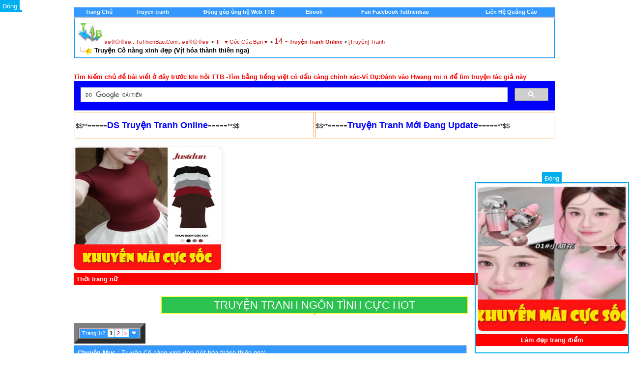

--- FILE ---
content_type: text/html; charset=utf-8
request_url: http://tuthienbao.com/forum/forumdisplay.php?s=cf4ae0032e8262eaa35aa5d21d5858fb&f=385
body_size: 12742
content:
<!DOCTYPE html PUBLIC "-//W3C//DTD XHTML 1.0 Transitional//EN" "http://www.w3.org/TR/xhtml1/DTD/xhtml1-transitional.dtd">
<html xmlns="http://www.w3.org/1999/xhtml" dir="ltr" lang="en">
<head>
<META HTTP-EQUIV="Content-Type" CONTENT="text/html; charset=UTF-8">

<meta name="generator" content="vBulletin 3.8.2" />

<meta name="keywords" content="Truyện Cô nàng xinh đẹp (Vịt hóa thành thiên nga), vbulletin,jelsoft,forum,bbs,discussion,bulletin board,music,nhachot,nhacmoinhat,nhac,diendan,forum," />
<meta name="description" content="" />




<!-- CSS Stylesheet -->
<style type="text/css" id="vbulletin_css">
/**
* vBulletin 3.8.2 CSS
* Style: 'pc11'; Style ID: 61
*/
@import url("clientscript/vbulletin_css/style-bbbdf263-00061.css");
</style>
<link rel="stylesheet" type="text/css" href="clientscript/vbulletin_important.css?v=382" />


<!-- / CSS Stylesheet -->

<script type="text/javascript" src="clientscript/yui/yahoo-dom-event/yahoo-dom-event.js?v=382"></script>
<script type="text/javascript" src="clientscript/yui/connection/connection-min.js?v=382"></script>
<script type="text/javascript">
<!--
var SESSIONURL = "s=eaa5c15ff050276b780f83a57758b1a6&";
var SECURITYTOKEN = "guest";
var IMGDIR_MISC = "images/tet/misc";
var vb_disable_ajax = parseInt("1", 10);
// -->
</script>
  

<!--BEGIN VBSTATUS-->
 <!--END VBSTATUS--> <!--END VBSTATUS--> <!--END VBSTATUS-->


<script type="text/javascript" src="clientscript/vbulletin_global.js?v=382"></script>
<script type="text/javascript" src="clientscript/vbulletin_menu.js?v=382"></script>






<!-- Google tag (gtag.js) -->
<script async src="https://www.googletagmanager.com/gtag/js?id=G-CF4MMZYR79"></script>
<script>
  window.dataLayer = window.dataLayer || [];
  function gtag(){dataLayer.push(arguments);}
  gtag('js', new Date());

  gtag('config', 'G-CF4MMZYR79');
</script>


<title>Truyện Cô nàng xinh đẹp (Vịt hóa thành thiên nga) - ๑๑۩۞۩๑๑...TuThienBao.Com...๑๑۩۞۩๑๑</title>

</head>
<body>
<!-- logo -->
<!-- LINK REL="SHORTCUT ICON" HREF="favicon.ico" -->  
<div align="center">
 <center>
<table border="0" cellpadding="0" cellspacing="0" width="975" bgcolor="#FF9933">
  <tr>
    <td width="100%"><div align="center">
  <center>

<a name="top"></a>
<table border="0" width="980" cellpadding="0" cellspacing="0" align="center">
<tr>







	<td align="right" id="header_right_cell">
		
	</td>
</tr>
</table>
<!-- /logo -->


<!-- content table -->
<!-- open content container -->

<div align="center">
	<div class="page" style="width:980px; text-align:left">
		<div style="padding:0px 0px 0px 0px" align="left">








<!-- Google tag (gtag.js) -->
<script async src="https://www.googletagmanager.com/gtag/js?id=G-CF4MMZYR79"></script>
<script>
  window.dataLayer = window.dataLayer || [];
  function gtag(){dataLayer.push(arguments);}
  gtag('js', new Date());

  gtag('config', 'G-CF4MMZYR79');
</script>



<SCRIPT language=Javascript src="viettyping.js"></SCRIPT> 


<script async src="https://pagead2.googlesyndication.com/pagead/js/adsbygoogle.js?client=ca-pub-2270936032727069"
     crossorigin="anonymous"></script>


<br />

<!-- breadcrumb, login, pm info --><!-- Menu Control - Version 1.2 - Created by Marky (MgArcade.com) | addon by Develober -->
<div align="center">
	<table class="tborder" cellpadding="6" cellspacing="0" border="0" width="100%" align="center" style="border-top-width:0px">
	<tr align="center">
		<td class="vbmenu_control"><a href="http://tuthienbao.com/forum/index.php">
        	<font color="#FFFFFF">Trang Chủ</font></a></td>
		<td class="vbmenu_control"><a href="http://tuthienbao.com/forum/truyentranhonline.html">
		<font color="#FFFFFF">Truyen tranh</a></td>
		<td class="vbmenu_control"><a href="http://tuthienbao.com/gop.html">
		<font color="#FFFFFF">Đóng góp ủng hộ Web TTB</a></td>
		<td class="vbmenu_control"><a href="http://tuthienbao.com/forum/forumdisplay.php?f=115">
		<font color="#FFFFFF">Ebook</a></td>
		<td class="vbmenu_control"><a href="http://">
		<font color="#FFFFFF"></a></td>
		<td class="vbmenu_control"><a href="http://tuthienbao.com/fb.html">
		<font color="#FFFFFF">Fan Facebook Tuthienbao</a></td>
		<td class="vbmenu_control"><a href="http://">
		<font color="#FFFFFF"></a></td>
		<td class="vbmenu_control"><a href="http://">
		<font color="#FFFFFF"></a></td>
		<td class="vbmenu_control"><a href="http://tuthienbao.com/qc.htm">
		<font color="#FFFFFF">Liên Hệ Quảng Cáo</a></td>
	</tr>
	</table>
</div>
<!-- / #End Menu Control | addon by Develober -->
<!-- breadcrumb, login, pm info -->
<table class="tborder" cellpadding="6" cellspacing="1" border="0" width="100%" align="center">
<tr>
	<td class="alt1" width="100%">
		
			<table cellpadding="0" cellspacing="0" border="0">
			<tr valign="bottom">
				<td><a href="#" onclick="history.back(1); return false;"><img src="images/tet/misc/navbits_start.gif" alt="Go Back" border="0" /></a></td>
				<td>&nbsp;</td>
				<td width="100%"><span class="navbar"><a href="index.php?s=eaa5c15ff050276b780f83a57758b1a6" accesskey="1">๑๑۩۞۩๑๑...TuThienBao.Com...๑๑۩۞۩๑๑</a></span> 
	<span class="navbar">&gt; <a href="forumdisplay.php?s=eaa5c15ff050276b780f83a57758b1a6&amp;f=27">III - ♥ Góc Của Bạn ♥</a></span>


	<span class="navbar">&gt; <a href="forumdisplay.php?s=eaa5c15ff050276b780f83a57758b1a6&amp;f=44"><font size="3">14 - </font><b> Truyện Tranh Online </b></a></span>


	<span class="navbar">&gt; <a href="forumdisplay.php?s=eaa5c15ff050276b780f83a57758b1a6&amp;f=47">[Truyện] Tranh</a></span>

</td>
			</tr>
			<tr>
<td class="navbar" style="font-size:10pt; padding-top:1px" colspan="3"><a href="/forum/forumdisplay.php?s=cf4ae0032e8262eaa35aa5d21d5858fb&amp;f=385"><img class="inlineimg" src="images/tet/misc/navbits_finallink_ltr.gif" alt="Xem Thống Kê Mới" border="0" /></a> <strong>
	Truyện Cô nàng xinh đẹp (Vịt hóa thành thiên nga)

</strong></td>
			</tr>
			</table>
		
	</td>



	




</tr>
</table>
<!-- / breadcrumb, login, pm info -->

<br />







<!-- NAVBAR POPUP MENUS -->

	
	
	
	
	
<!-- / NAVBAR POPUP MENUS -->

<!-- PAGENAV POPUP -->
	<div class="vbmenu_popup" id="pagenav_menu" style="display:none">
		<table cellpadding="4" cellspacing="1" border="0">
		<tr>
			<td class="thead" nowrap="nowrap">Go to Page...</td>
		</tr>
		<tr>
			<td class="vbmenu_option" title="nohilite">
			<form action="index.php" method="get" onsubmit="return this.gotopage()" id="pagenav_form">
				<input type="text" class="bginput" id="pagenav_itxt" style="font-size:11px" size="4" />
				<input type="button" class="button" id="pagenav_ibtn" value="Tiếp Tục" />
			</form>
			</td>
		</tr>
		</table>
	</div>
<!-- / PAGENAV POPUP -->







<!-- / guest welcome message -->

<br />


<!-- NEW HOT -->

<font size="2" color="red"><b>Tìm kiếm chủ đề bài viết ở đây trước khi hỏi TTB -Tìm bằng tiếng việt có dấu càng chính xác-Ví Dụ:Đánh vào Hwang mi ri để tìm truyện tác giả này</b>
</font>
<br />


<script>
  (function() {
    var cx = '001476836697289923381:zkxp47ehh4w';
    var gcse = document.createElement('script');
    gcse.type = 'text/javascript';
    gcse.async = true;
    gcse.src = 'https://cse.google.com/cse.js?cx=' + cx;
    var s = document.getElementsByTagName('script')[0];
    s.parentNode.insertBefore(gcse, s);
  })();
</script>
<gcse:search></gcse:search>

<table>

</table>



<!-- NEW HOT END -->
 

<center><table width="980px">
<td style="border: 1px solid #FF9933; width: 360px; height:50px; background: none; align: center;">
$$**=====<a href="http://tuthienbao.com/forum/truyentranhonline.html" ><font size="4" color="#0000FF"><b>DS Truyện Tranh Online</b></font></a>=====**$$</td>


<td style="border: 1px solid #FF9933; width: 360px; height:50px; background: none; align: center;">
$$**=====<a href="http://tuthienbao.com/forum/truyen/truyentranh.html" ><font size="4" color="#0000FF"><b>Truyện Tranh Mới Đang Update</b></font></a>=====**$$
</td>

</table></center>

<br>

<!-- BANNER QUẢNG CÁO 300x250 -->
<div id="adBanner" style="width:300px; height:250px; overflow:hidden; border:1px solid #ddd; border-radius:8px; box-shadow:0 2px 8px rgba(0,0,0,0.1);">
  <a id="adLink" href="#" target="_blank" rel="nofollow sponsored">
    <img id="adImage" src="" alt="Quảng cáo" style="width:100%; height:100%; object-fit:cover; border-radius:8px;">
  </a>
</div>
<p id="adTitle" style="font-weight: bold; margin-top: 5px; background-color: red; color: white; padding: 5px;"></p>

<script>
  // 
   var ads = [
    {
      image: "https://blogger.googleusercontent.com/img/b/R29vZ2xl/AVvXsEjELkk9Xl8YIoE2bewQvGz9y1s-jPKer0vVaN7LPPjm-qvIZw89Ve7Qi3UP6s42o8HNxfaYTPM-8pN6msZKKFQRbYf4-n66055Q8622e4ouqswpCyB8r8F6ggUwKT62wdM2_2E1bAKsZfh0_WE__2wtv0kaoTECLK4wHvT3vSP2TskWvLZtd_w2xOLKbcNz/s0/5.jpg",
      link: "https://s.shopee.vn/9AFbySeS3M",
      title: "Sách truyện bìa giấy ỦNG HỘ TTB"
    },
    {
      image: "https://blogger.googleusercontent.com/img/b/R29vZ2xl/AVvXsEhdmY88ttCXbD7nyOKP1ka28pKSL77k7fs0z8KA4Qrp_bvQ2eczvsmWuP786llGJmw8lpbCs7nOmPwZnK25YaDrqfQDp5XAIgz13vXipLnX5Oc8uShD88VyIEzUJryq5N88uaXodb77ztxeNxPHU1XHRw5pLCJb2kUON7rxDFjbsfh6wWU0SDtYdZON1gZm/s0/5.jpg",
      link: "https://s.shopee.vn/2B6Qs9LFo1",
      title: "Giày dép thời trang nữ"
    },
    {
      image: "https://blogger.googleusercontent.com/img/b/R29vZ2xl/AVvXsEgre1F8o7A8bxTO7SuW8JAAV7j6X3h69xSH2Floz1pbW-tvbb0bk82Qa8_SgtzFN3PmRGsU3Npza81ZH_RG6MfKcvaVnpvSrIHJZ49U6r4fLYSXJqdcPl41qo8fMgJqzPqSxMEJ2ZxjAA4oi77dzP-02SaFmJydtEhzjPIgNpSSxasuJ31N0GhL6EKK7AMa/s0/6.jpg",
      link: "https://s.shopee.vn/4fmjoF15Cc",
      title: "Giày dép Nam"
    },
    {
      image: "https://blogger.googleusercontent.com/img/b/R29vZ2xl/AVvXsEjLUgBAxIOzXcl9roECxiciQVItgM-7ET0ZKSyF1hNr7D2EqSvZwg8nnR0zIumF7PXywkzkFezcaR1h-5X1j8yUuLPrXi1opQEtn-fqIt1EuDdDTHHOmHuhJNzNDCZpCQb3JRuQETZP0GXC_PHfFRrl1o24Ag6TSQElUJZO_UyR76pX7cT7mLyMXM6_tY0n/s0/16.jpg",
      link: "https://s.shopee.vn/2B6Qs9LFo1",
      title: "Thời trang nữ"
    },
    {
      image: "https://blogger.googleusercontent.com/img/b/R29vZ2xl/AVvXsEgLJJVYBe1Z8wv52vFvpbDQVTI-5J7QJMt9gNNoS4EFm78Q41m2oxWge3ojFvOfOwh5dSjwByOqgrIC_LckgCpr_aXUSpVf4IDc_syKLMkCg5adNM0uqYZPQ6yKYsfVLVDmluoR4NgF5ZoulSH01Hne3EdM_75OH37cmFw1BgqSpp6SEDAWmYzKJwCcMvHd/s0/1.jpg",
      link: "https://s.shopee.vn/3Axw1gEOAd",
      title: "Thời áo quần trang nam"
    },
    {
      image: "https://blogger.googleusercontent.com/img/b/R29vZ2xl/AVvXsEgBs_nYJ8pRIEY3627PU_aydq9-mJS6182sGUuFpGhlXd0C8fYABlPl5IwQqYidMTvgXas5cuGWd6lZQ9RPf8BTjewbzy8u4KgzpRLaPjr_hrQAkFGzorG9FuhHRPp8tR-3WH6DEvnkNMmvkjtroNUJyHexa2Ms57zBdv40pkbifrXvIewuYE5N53U26Q7m/s0/4.jpg",
      link: "https://s.shopee.vn/2LP6kq9ojV",
      title: "Trang sức - phụ kiện thời trang"
    }
  ];

  //
  window.addEventListener("DOMContentLoaded", function () {
    const index = Math.floor(Math.random() * ads.length);
    const ad = ads[index];
    document.getElementById("adImage").src = ad.image;
    document.getElementById("adImage").alt = ad.title;
    document.getElementById("adLink").href = ad.link;
    document.getElementById("adTitle").textContent = ad.title;
  });
</script>




<br><center><a title="TRUYỆN TRANH NGÔN TÌNH CỰC HOT" href="http://tuthienbao.com/forum/forumdisplay.php?f=45" style="    background: rgb(44, 194, 80);    padding: 4px 106px;    font-size: 22px;    color: white; border: 1px solid yellow;">TRUYỆN TRANH NGÔN TÌNH CỰC HOT</a><br>



<!-- ads --> 
<table>
<td style="border: 1px solid #FF9933; background: none;">


</td>
</table>



<!-- Right Column Code -->
<br>
<table border="0" width="980" cellpadding="0" cellspacing="0" align="center">
<tr>

<td valign="top">

<table width="100%" height="100"cellpadding="0" cellspacing="0" border="0">




<td valign="top">

<!-- End Right Column Code --> 




<!-- threads list  -->

<form action="inlinemod.php?forumid=385" method="post" id="inlinemodform">
<input type="hidden" name="url" value="" />
<input type="hidden" name="s" value="eaa5c15ff050276b780f83a57758b1a6" />
<input type="hidden" name="securitytoken" value="guest" />
<input type="hidden" name="forumid" value="385" />

<!-- controls above thread list -->
<table cellpadding="0" cellspacing="0" border="10" width="100" style="margin-bottom:3px">
<tr valign="bottom">
	


	<td align="right"><div class="pagenav" align="right">
<table class="tborder" cellpadding="3" cellspacing="1" border="0">
<tr>
	<td class="vbmenu_control" style="font-weight:normal">Trang 1/2</td>
	
	
		<td class="alt2"><span class="smallfont" title="kết quả từ 1 tới 10 trên 13"><strong>1</strong></span></td>
 <td class="alt1"><a class="smallfont" href="forumdisplay.php?s=eaa5c15ff050276b780f83a57758b1a6&amp;f=385&amp;order=desc&amp;page=2" title="Kết quả từ 11 tới 13 trên 13">2</a></td>
	<td class="alt1"><a rel="next" class="smallfont" href="forumdisplay.php?s=eaa5c15ff050276b780f83a57758b1a6&amp;f=385&amp;order=desc&amp;page=2" title="Next Page - Từ 11 tới 13 trên tổng số 13">&gt;</a></td>
	
	<td class="vbmenu_control" title="forumdisplay.php?s=eaa5c15ff050276b780f83a57758b1a6&amp;f=385&amp;order=desc"><a name="PageNav"></a></td>
</tr>
</table>
</div></td>

</tr>
</table>



<!-- / controls above thread list -->

<table class="tborder" cellpadding="6" cellspacing="1" border="0" width="100%" align="center" style="border-bottom-width:0px">
<tr>
	<td class="tcat" width="85%">Chuyên Mục<span class="normal"> : Truyện Cô nàng xinh đẹp (Vịt hóa thành thiên nga)</span></td>

</tr>
</table>
<table class="tborder" cellpadding="6" cellspacing="1" border="0" width="100%" align="center" id="threadslist">

<tbody>



<tr>

	
	

	

</tr>







</tbody>

	<!-- show threads -->
	<tbody id="threadbits_forum_385">

	

	<tr>
	<td class="alt1" id="td_threadstatusicon_98550">
		
		<img src="images/tet/statusicon/thread_hot.gif" id="thread_statusicon_98550" alt="" border="" />
	</td>
	
		<td class="alt2"><img src="images/icons/icon1.gif" alt="" border="0" /></td>
	

	<td class="alt1" id="td_threadtitle_98550" title="http://4.bp.blogspot.com/-4IHF9_u59YM/VSJVPOLI4fI/AAAAAAADYI8/vgrlcm6sb88/s800/scan0073.jpg...">

		
		<div>
			
			
			
			
			
			
			<a href="showthread.php?s=eaa5c15ff050276b780f83a57758b1a6&amp;t=98550" id="thread_title_98550">Cô nàng xinh đẹp (Vịt hóa thành thiên nga) Tập 13 End</a>
			<span class="smallfont" style="white-space:nowrap">(  <a href="showthread.php?s=eaa5c15ff050276b780f83a57758b1a6&amp;t=98550">1</a> <a href="showthread.php?s=eaa5c15ff050276b780f83a57758b1a6&amp;t=98550&amp;page=2">2</a>)</span>
		</div>

		

		<div class="smallfont">
			
			
				<span style="cursor:pointer" onclick="window.open('member.php?s=eaa5c15ff050276b780f83a57758b1a6&amp;u=1', '_self')">adminbao</span>
			
		</div>

		

	</td>

	
	







	

	
		

TTB
		

		
	

	
</tr><tr>
	<td class="alt1" id="td_threadstatusicon_98549">
		
		<img src="images/tet/statusicon/thread_hot.gif" id="thread_statusicon_98549" alt="" border="" />
	</td>
	
		<td class="alt2"><img src="images/icons/icon1.gif" alt="" border="0" /></td>
	

	<td class="alt1" id="td_threadtitle_98549" title="http://4.bp.blogspot.com/-pJGBtUonXDo/VSECs5Ui2RI/AAAAAAADXuE/WMltpiRJhG8/s800/scan0001.jpg...">

		
		<div>
			
			
			
			
			
			
			<a href="showthread.php?s=eaa5c15ff050276b780f83a57758b1a6&amp;t=98549" id="thread_title_98549">Cô nàng xinh đẹp (Vịt hóa thành thiên nga) Tập 12</a>
			<span class="smallfont" style="white-space:nowrap">(  <a href="showthread.php?s=eaa5c15ff050276b780f83a57758b1a6&amp;t=98549">1</a> <a href="showthread.php?s=eaa5c15ff050276b780f83a57758b1a6&amp;t=98549&amp;page=2">2</a>)</span>
		</div>

		

		<div class="smallfont">
			
			
				<span style="cursor:pointer" onclick="window.open('member.php?s=eaa5c15ff050276b780f83a57758b1a6&amp;u=1', '_self')">adminbao</span>
			
		</div>

		

	</td>

	
	







	

	
		

TTB
		

		
	

	
</tr><tr>
	<td class="alt1" id="td_threadstatusicon_98340">
		
		<img src="images/tet/statusicon/thread_hot.gif" id="thread_statusicon_98340" alt="" border="" />
	</td>
	
		<td class="alt2"><img src="images/icons/icon1.gif" alt="" border="0" /></td>
	

	<td class="alt1" id="td_threadtitle_98340" title="http://4.bp.blogspot.com/-FDFAvdsCEI4/VR-qTdnYALI/AAAAAAADXZU/oOA8sQX5uqo/s800/scan0001.jpg...">

		
		<div>
			
			
			
			
			
			
			<a href="showthread.php?s=eaa5c15ff050276b780f83a57758b1a6&amp;t=98340" id="thread_title_98340">Cô nàng xinh đẹp (Vịt hóa thành thiên nga) Tập 11</a>
			<span class="smallfont" style="white-space:nowrap">(  <a href="showthread.php?s=eaa5c15ff050276b780f83a57758b1a6&amp;t=98340">1</a> <a href="showthread.php?s=eaa5c15ff050276b780f83a57758b1a6&amp;t=98340&amp;page=2">2</a>)</span>
		</div>

		

		<div class="smallfont">
			
			
				<span style="cursor:pointer" onclick="window.open('member.php?s=eaa5c15ff050276b780f83a57758b1a6&amp;u=1', '_self')">adminbao</span>
			
		</div>

		

	</td>

	
	







	

	
		

TTB
		

		
	

	
</tr><tr>
	<td class="alt1" id="td_threadstatusicon_98337">
		
		<img src="images/tet/statusicon/thread_hot.gif" id="thread_statusicon_98337" alt="" border="" />
	</td>
	
		<td class="alt2"><img src="images/icons/icon1.gif" alt="" border="0" /></td>
	

	<td class="alt1" id="td_threadtitle_98337" title="https://blogger.googleusercontent.com/img/b/R29vZ2xl/AVvXsEi80yAArtKtt5ir2ae2V4FLRfVMRbHyTbj1vXZrYKEl6NztVE6Gc6tuU_cUnulJbdVBBWC2LVskVHobqhPfaLqyrVVq9...">

		
		<div>
			
			
			
			
			
			
			<a href="showthread.php?s=eaa5c15ff050276b780f83a57758b1a6&amp;t=98337" id="thread_title_98337">Cô nàng xinh đẹp (Vịt hóa thành thiên nga) Tập 10</a>
			
		</div>

		

		<div class="smallfont">
			
			
				<span style="cursor:pointer" onclick="window.open('member.php?s=eaa5c15ff050276b780f83a57758b1a6&amp;u=1', '_self')">adminbao</span>
			
		</div>

		

	</td>

	
	







	

	
		

TTB
		

		
	

	
</tr><tr>
	<td class="alt1" id="td_threadstatusicon_98175">
		
		<img src="images/tet/statusicon/thread_hot.gif" id="thread_statusicon_98175" alt="" border="" />
	</td>
	
		<td class="alt2"><img src="images/icons/icon1.gif" alt="" border="0" /></td>
	

	<td class="alt1" id="td_threadtitle_98175" title="https://blogger.googleusercontent.com/img/b/R29vZ2xl/AVvXsEhdyMTGKf8SeEKtj70sPXnKjUFIAbVuGc7CvOZfMc5FBJbjePfX7FWGzZLXmsjRZvNGlaXBn-tWQrqdtCnJDEBnBMkc-...">

		
		<div>
			
			
			
			
			
			
			<a href="showthread.php?s=eaa5c15ff050276b780f83a57758b1a6&amp;t=98175" id="thread_title_98175">Cô nàng xinh đẹp (Vịt hóa thành thiên nga) Tập 9</a>
			
		</div>

		

		<div class="smallfont">
			
			
				<span style="cursor:pointer" onclick="window.open('member.php?s=eaa5c15ff050276b780f83a57758b1a6&amp;u=1', '_self')">adminbao</span>
			
		</div>

		

	</td>

	
	







	

	
		

TTB
		

		
	

	
</tr><tr>
	<td class="alt1" id="td_threadstatusicon_98172">
		
		<img src="images/tet/statusicon/thread_hot.gif" id="thread_statusicon_98172" alt="" border="" />
	</td>
	
		<td class="alt2"><img src="images/icons/icon1.gif" alt="" border="0" /></td>
	

	<td class="alt1" id="td_threadtitle_98172" title="https://blogger.googleusercontent.com/img/b/R29vZ2xl/AVvXsEjN0t6XAkxnIg-by5NNIkXlrKSwhJJJiQ8qtnBf5Rwzbxv6fHtEzsbHFuLAPNCiJwT3OUZBYr28_I0xrW8Y_VVj2orIr...">

		
		<div>
			
			
			
			
			
			
			<a href="showthread.php?s=eaa5c15ff050276b780f83a57758b1a6&amp;t=98172" id="thread_title_98172">Cô nàng xinh đẹp (Vịt hóa thành thiên nga) Tập 8</a>
			
		</div>

		

		<div class="smallfont">
			
			
				<span style="cursor:pointer" onclick="window.open('member.php?s=eaa5c15ff050276b780f83a57758b1a6&amp;u=1', '_self')">adminbao</span>
			
		</div>

		

	</td>

	
	







	

	
		

TTB
		

		
	

	
</tr><tr>
	<td class="alt1" id="td_threadstatusicon_97961">
		
		<img src="images/tet/statusicon/thread_hot.gif" id="thread_statusicon_97961" alt="" border="" />
	</td>
	
		<td class="alt2"><img src="images/icons/icon1.gif" alt="" border="0" /></td>
	

	<td class="alt1" id="td_threadtitle_97961" title="http://4.bp.blogspot.com/-wo5uFRK5iHE/VR5kUxLzP2I/AAAAAAADXO4/NbjIEU8hrGc/s800/scan0001.jpg...">

		
		<div>
			
			
			
			
			
			
			<a href="showthread.php?s=eaa5c15ff050276b780f83a57758b1a6&amp;t=97961" id="thread_title_97961">Cô nàng xinh đẹp (Vịt hóa thành thiên nga) Tập 7</a>
			<span class="smallfont" style="white-space:nowrap">(  <a href="showthread.php?s=eaa5c15ff050276b780f83a57758b1a6&amp;t=97961">1</a> <a href="showthread.php?s=eaa5c15ff050276b780f83a57758b1a6&amp;t=97961&amp;page=2">2</a>)</span>
		</div>

		

		<div class="smallfont">
			
			
				<span style="cursor:pointer" onclick="window.open('member.php?s=eaa5c15ff050276b780f83a57758b1a6&amp;u=1', '_self')">adminbao</span>
			
		</div>

		

	</td>

	
	







	

	
		

TTB
		

		
	

	
</tr><tr>
	<td class="alt1" id="td_threadstatusicon_97920">
		
		<img src="images/tet/statusicon/thread_hot.gif" id="thread_statusicon_97920" alt="" border="" />
	</td>
	
		<td class="alt2"><img src="images/icons/icon1.gif" alt="" border="0" /></td>
	

	<td class="alt1" id="td_threadtitle_97920" title="http://4.bp.blogspot.com/-DEcAr5_z5kA/VR0XzBZZOsI/AAAAAAADW6o/YztsZYx6ZDk/s800/scan0086.jpg...">

		
		<div>
			
			
			
			
			
			
			<a href="showthread.php?s=eaa5c15ff050276b780f83a57758b1a6&amp;t=97920" id="thread_title_97920">Cô nàng xinh đẹp (Vịt hóa thành thiên nga) Tập 6</a>
			<span class="smallfont" style="white-space:nowrap">(  <a href="showthread.php?s=eaa5c15ff050276b780f83a57758b1a6&amp;t=97920">1</a> <a href="showthread.php?s=eaa5c15ff050276b780f83a57758b1a6&amp;t=97920&amp;page=2">2</a>)</span>
		</div>

		

		<div class="smallfont">
			
			
				<span style="cursor:pointer" onclick="window.open('member.php?s=eaa5c15ff050276b780f83a57758b1a6&amp;u=1', '_self')">adminbao</span>
			
		</div>

		

	</td>

	
	







	

	
		

TTB
		

		
	

	
</tr><tr>
	<td class="alt1" id="td_threadstatusicon_97762">
		
		<img src="images/tet/statusicon/thread_hot.gif" id="thread_statusicon_97762" alt="" border="" />
	</td>
	
		<td class="alt2"><img src="images/icons/icon1.gif" alt="" border="0" /></td>
	

	<td class="alt1" id="td_threadtitle_97762" title="http://4.bp.blogspot.com/-8IGqU05AfNc/VRvJB4vbxEI/AAAAAAADWlU/MnG2aJG55RY/s800/scan0001.jpg...">

		
		<div>
			
			
			
			
			
			
			<a href="showthread.php?s=eaa5c15ff050276b780f83a57758b1a6&amp;t=97762" id="thread_title_97762">Cô nàng xinh đẹp (Vịt hóa thành thiên nga) Tập 5</a>
			<span class="smallfont" style="white-space:nowrap">(  <a href="showthread.php?s=eaa5c15ff050276b780f83a57758b1a6&amp;t=97762">1</a> <a href="showthread.php?s=eaa5c15ff050276b780f83a57758b1a6&amp;t=97762&amp;page=2">2</a>)</span>
		</div>

		

		<div class="smallfont">
			
			
				<span style="cursor:pointer" onclick="window.open('member.php?s=eaa5c15ff050276b780f83a57758b1a6&amp;u=1', '_self')">adminbao</span>
			
		</div>

		

	</td>

	
	







	

	
		

TTB
		

		
	

	
</tr><tr>
	<td class="alt1" id="td_threadstatusicon_35178">
		
		<img src="images/tet/statusicon/thread_hot.gif" id="thread_statusicon_35178" alt="" border="" />
	</td>
	
		<td class="alt2"><img src="images/icons/icon1.gif" alt="" border="0" /></td>
	

	<td class="alt1" id="td_threadtitle_35178" title="http://2.bp.blogspot.com/-owV6cCt9m9c/TgiWh4btrcI/AAAAAAAABXo/nfKa4nxeRAU/13-kugly_duckling_v04_ch01.miunohriv4c1-00a_copy.jpg?imgmax=2000...">

		
		<div>
			
			
			
			
			
			
			<a href="showthread.php?s=eaa5c15ff050276b780f83a57758b1a6&amp;t=35178" id="thread_title_35178">Cô nàng xinh đẹp (Vịt hóa thành thiên nga)  Tập 4</a>
			
		</div>

		

		<div class="smallfont">
			<span style="float:right"><img class="inlineimg" src="images/rating/rating_5.gif" border="0" alt="Thread Rating: 1 votes, 5.00 average." /></span>
			
				<span style="cursor:pointer" onclick="window.open('member.php?s=eaa5c15ff050276b780f83a57758b1a6&amp;u=1', '_self')">adminbao</span>
			
		</div>

		

	</td>

	
	







	

	
		

TTB
		

		
	

	
</tr>
	</tbody>
	<!-- end show threads -->


</table>

<!-- controls below thread list -->
<table cellpadding="0" cellspacing="0" border="0" width="100%" style="margin-top:3px">

<tr valign="top">
	<td class="smallfont"><a href="newthread.php?s=eaa5c15ff050276b780f83a57758b1a6&amp;do=newthread&amp;f=385" rel="nofollow"><img src="images/tet/buttons/newthread.gif" alt="Gởi Ðề Tài Mới" border="0" /></a></td>
	
		<td align="right"><div class="pagenav" align="right">
<table class="tborder" cellpadding="3" cellspacing="1" border="0">
<tr>
	<td class="vbmenu_control" style="font-weight:normal">Trang 1/2</td>
	
	
		<td class="alt2"><span class="smallfont" title="kết quả từ 1 tới 10 trên 13"><strong>1</strong></span></td>
 <td class="alt1"><a class="smallfont" href="forumdisplay.php?s=eaa5c15ff050276b780f83a57758b1a6&amp;f=385&amp;order=desc&amp;page=2" title="Kết quả từ 11 tới 13 trên 13">2</a></td>
	<td class="alt1"><a rel="next" class="smallfont" href="forumdisplay.php?s=eaa5c15ff050276b780f83a57758b1a6&amp;f=385&amp;order=desc&amp;page=2" title="Next Page - Từ 11 tới 13 trên tổng số 13">&gt;</a></td>
	
	<td class="vbmenu_control" title="forumdisplay.php?s=eaa5c15ff050276b780f83a57758b1a6&amp;f=385&amp;order=desc"><a name="PageNav"></a></td>
</tr>
</table>
</div>
		
		</td>
	
</tr>
</table>
<!-- / controls below thread list -->

</form>
<br />




<br />
<!-- popup menu contents -->

<!-- forum tools menu -->
<div class="vbmenu_popup" id="forumtools_menu" style="display:none">

<form action="moderator.php?f=385" method="post" name="forumadminform">
	<table cellpadding="4" cellspacing="1" border="0">
	<tr><td class="thead">Sử Dụng<a name="goto_forumtools"></a></td></tr>
	<tr><td class="vbmenu_option"><a href="newthread.php?s=eaa5c15ff050276b780f83a57758b1a6&amp;do=newthread&amp;f=385" rel="nofollow">Tạo Ðề Tài Mới</a></td></tr>
	<tr><td class="vbmenu_option"><a href="forumdisplay.php?s=eaa5c15ff050276b780f83a57758b1a6&amp;do=markread&amp;f=385" rel="nofollow" onclick="return mark_forum_read(385);">Ðánh Dấu Ðã Ðọc</a></td></tr>
	<tr>
		<td class="vbmenu_option">
		
			<a href="subscription.php?s=eaa5c15ff050276b780f83a57758b1a6&amp;do=addsubscription&amp;f=385" rel="nofollow">Theo Dõi Chuyên Mục</a>
		
		</td>
	</tr>
	<tr><td class="vbmenu_option"><a href="forumdisplay.php?s=eaa5c15ff050276b780f83a57758b1a6&amp;f=47" rel="nofollow">Xem Chuyên Mục Chánh</a></td></tr>
	
	</table>
</form>
</div>
<!-- / forum tools menu -->

<!-- inline mod menu -->

<!-- / inline mod menu -->

<!-- / popup menu contents -->




<!-- ############## END THREADS LIST ##############  -->


<script type="text/javascript" src="clientscript/vbulletin_read_marker.js?v=382"></script>
<script type="text/javascript">
<!--
vbphrase['doubleclick_forum_markread'] = "Double-click this icon to mark this forum and its contents as read";
init_forum_readmarker_system();
//-->
</script>



<!-- Right Column Code -->
</td></tr></table>

<!--<div id="adVatgia_block_3"></div>-->                              

<td width="180" valign="top" align="right">

<table class="smallfont" cellpadding="6" cellspacing="1" border="0" width="30%" align="center" style="padding-top:5px;">
<tr><td align="right">






</td></tr></table>

</td></tr></table>
<!-- End Right Column Code -->




<!-- Quang Cao CHN Trai-->
<script type="text/javascript">
function hide_float1() { var content = document.getElementById('float_content1'); var hide = document.getElementById('hide_float1'); if (content.style.display == "none") { content.style.display = "block"; hide.innerHTML = '<a href="javascript:hide_float1()">Ðóng</a>'; } else { content.style.display = "none"; hide.innerHTML = ''; } }
</script>
<style>
.float-ck { position: fixed; bottom: 0px; z-index: 2099}
* html .float-ck /* IE6 position fixed Bottom */{position:absolute;bottom:auto;top:expression(eval (document.documentElement.scrollTop+document.docum entElement.clientHeight-this.offsetHeight-(parseInt(this.currentStyle.marginTop,10)||0)-(parseInt(this.currentStyle.marginBottom,10)||0))) ;}
#hide_float a { background: #01AEF0; padding: 5px; color: #FFF;}

</style>
<div class="float-ck1" style="right: 0pt;">
<div id="hide_float1"><a href="javascript:hide_float1()">Ðóng</a></div>
<div id="float_content1" style="border: 2px solid rgb(1, 174, 240);">

<table>


<div id="adBanner2" style="width:300px; height:300px; overflow:hidden; border:1px solid #ddd; border-radius:8px; box-shadow:0 2px 8px rgba(0,0,0,0.1);">
  <a id="adLink2" href="#" target="_blank" rel="nofollow sponsored">
    <img id="adImage2" src="" alt="Quảng cáo" style="width:100%; height:100%; object-fit:cover; border-radius:8px;">
  </a>
</div>

<p id="adTitle2" style="font-weight: bold; margin-top: 5px; background-color: red; color: white; padding: 5px; width: 300px;"></p>

<script>
  const ads2 = [
    {
      image: "https://blogger.googleusercontent.com/img/b/R29vZ2xl/AVvXsEj7lWdCJbZtqhrOOG1loCe4hHWW4X7_ShNlxLUqNJJhhNC29KARnspo5o8MsLIB5CqLBC_paFA0PAWxXcMQh5KBuLZOcu20RzWg-oC9o8DevZYhf_aNagvgxviWfyFEceiD-8INlcw0u20PBDjWRrse-vgoEMHhaw0EfNIerb-80ZbZ9im2U4PYlIqWJd0/s0/2.jpg",
      link: "https://s.shopee.vn/5fgJ6JcMNM",
      title: "Gấu bông đẹp giá rẻ"
    },
    {
      image: "https://blogger.googleusercontent.com/img/b/R29vZ2xl/AVvXsEinoqIU-11axlm-FX0_jhXhKzUXiaRFX1-mltvFRlsWq4QeCddFiPdli2xvPA94Lou1JIOhkCuQlPH-m6vv79hZWRYPxX7-RjsaC_-MEZDw7ptwqhseItpRaBaWItwqsSTyoAXrTfxq99Fj8rPATU5VLmtVASmVK6zC52sEXsJzxNYp97C6oKci1sBKDiG_/s0/7.jpg",
      link: "https://s.shopee.vn/10tTCWdKNN",
      title: "Đồ ăn vặt nước uống"
    },
    {
      image: "https://blogger.googleusercontent.com/img/b/R29vZ2xl/AVvXsEgnnSYDn8DN8sqATN6LEYmb24E26mHWxrl6nEvmnprtNKusGKXAnIIseICy_1RiCam0gsefsXroOx6V0FF3L0zQ8QjxnUAk8bzdSRBcIOrwNn9GgmqGAMeAdCXNrL1zE95JD-2xJJfLwAFR1-x7VrvSQq3zGiOLE23WFHSmxnm_zJQDgnJSMK0Fgn_Nijjl/s0/8.jpg",
      link: "https://s.shopee.vn/4ArVFe59wR",
      title: "Túi xách balo thời trang"
    },
    {
      image: "https://blogger.googleusercontent.com/img/b/R29vZ2xl/AVvXsEh9Y6tD8a2XlXkOZuVsEc7vgU5tvKINaLC3UIWFZDBT5HGOCc_3xVieepXsw6Ov6UQIypAWyXO9TZ0sggJ9xusrekrhaiXZuW4Pb5CXF62rXdTNcLUcweFqBBwfisLsFDX7POIt_VfqTQwxKzkzWrQhfzjVkQoyEK04h9fOomDhzfWZwRGo1_jBG52soWOn/s0/9.jpg",
      link: "https://s.shopee.vn/BKMDxVfWK",
      title: "Đồ chơi thú bông xe cộ"
    },
    {
      image: "https://blogger.googleusercontent.com/img/b/R29vZ2xl/AVvXsEjdyz93Zv8j7toMu3bznFLvPP791MB5qqwEAtVg2FjSgZAnaU80hZVJQNlrO-RvPXAhhJhGswfErPmmJde9fEWEWWb9kuzfbyCllTxsfCQvIA2bsQXk0qHnxQ4pW6HgdFMgk8RYf-hppRff-xAphcvF3S4YYdFbbWHTnnq19pjplDDGMtHSysS6DQ1yhgLX/s0/3.jpg",
      link: "https://s.shopee.vn/3LHdw2tzVb",
      title: "Hạt giống hoa cây rau củ"
    },
    {
      image: "https://blogger.googleusercontent.com/img/b/R29vZ2xl/AVvXsEgTb5wcxRpsVFBuc241jt-DUGha9uU5IeifiIA4pUQF2WumwJFI1Ajd56P3gUS0F4ENZwlHjYR9kk4KcjtDPvG7IXZm7UtNf1GeqMr3EVmodBXpRGP3gwuyKkd1_j6F42PUsNnX1HNR3cIInvlgqvsSn0NBWuwFAmBpFbXqFy88F_NlBDDX6WGLhB3y8QfD/s0/4.jpg",
      link: "https://s.shopee.vn/3Ayy3vEnhX",
      title: "Làm đẹp trang điểm"
    }
  ];

  function getRandomAdIndex2(excludeIndex) {
    let newIndex;
    do {
      newIndex = Math.floor(Math.random() * ads2.length);
    } while (ads2.length > 1 && newIndex === excludeIndex);
    return newIndex;
  }

  window.addEventListener("DOMContentLoaded", function () {
    const lastIndex2 = sessionStorage.getItem('lastAdIndex2');
    const newIndex2 = getRandomAdIndex2(parseInt(lastIndex2));
    const randomAd2 = ads2[newIndex2];

    document.getElementById("adImage2").src = randomAd2.image;
    document.getElementById("adLink2").href = randomAd2.link;
    document.getElementById("adTitle2").textContent = randomAd2.title;

    sessionStorage.setItem('lastAdIndex2', newIndex2);
  });
</script>



</table>


<!-- Quang Cao CHN P-->

<script type="text/javascript">
function hide_float1() { var content = document.getElementById('float_content1'); var hide = document.getElementById('hide_float1'); if (content.style.display == "none") { content.style.display = "block"; hide.innerHTML = '<a href="javascript:hide_float()">Ðóng</a>'; } else { content.style.display = "none"; hide.innerHTML = ''; } }
</script>
<style>
.float-ck1 { position: fixed; bottom: 0px; z-index: 2099}
* html .float-ck /* IE6 position fixed Bottom */{position:absolute;bottom:auto;top:expression(eval (document.documentElement.scrollTop+document.docum entElement.clientHeight-this.offsetHeight-(parseInt(this.currentStyle.marginTop,10)||0)-(parseInt(this.currentStyle.marginBottom,10)||0))) ;}
#hide_float1 a { background: #01AEF0; padding: 5px; color: #FFF;}

</style>


<div id="divAdLeft" name="divAdLeft">
<div style="left:-5px; width: 50px; no-repeat; position:fixed; TOP: 5px">


<div id="hide_float1"><a href="javascript:hide_float1()">Ðóng</a></div>
<div id="float_content1" style="border: 2px solid rgb(1, 174, 240);">




</div></div>

</div></div>
</div>





<script language="JavaScript">
if (top.location != self.location)
{top.location = self.location}
</script>








<script>
jQuery(document).ready(function(){
	if (document.body.clientWidth <= 1024)
	{
		jQuery("#divAdRight").css("display", "none");
		jQuery("#divAdLeft").css("display", "none");
	}
	else
	{
		jQuery("#showFloating").css("display", "block");
	}
	jQuery(window).resize(function(){
		fnResize();
	});
});
function fnResize()//--handle floating banner
{
	if (document.body.clientWidth <= 1024)
	{
		jQuery("#divAdRight").css("display", "none");
		jQuery("#divAdLeft").css("display", "none");
	}
	else
	{
		jQuery("#divAdRight").css("display", "block");
		jQuery("#divAdLeft").css("display", "block");
	}
}
</script>


<table border="0" cellpadding="0" cellspacing="0" style="border-collapse: collapse" bordercolor="#111111" width="100%">

</table>

<!-- Do not remove cronimage or your scheduled tasks will cease to function -->

<!-- Do not remove cronimage or your scheduled tasks will cease to function -->
<br />
	
	
<br>






<center>

<script type="text/JavaScript">
if ( window.location != window.top.location )
window.top.location.replace(window.location);
</script>


<h4 style="font-size:20px;margin-bottom:5px">Miễn trừ trách nhiệm.NẾU CÓ ĐIỀU KIỆN HÃY MUA SÁCH ỦNG HỘ NHÀ XUẤT BẢN</h4> 
<font size="3"><b>© Tuthienbao.com- TTB chúng tôi không cung cấp chức năng đăng ký thành viên để viết bài hay bình luận - Nếu có khiếu nại chung tôi sẽ xử lý.Mọi dữ liệu về diễn đàn trên website này đều được chúng tôi và các thành viên tham gia website tổng hợp từ  tất cả các trang website .Do đó, chúng tôi không chịu trách nhiệm về những dữ liệu được chia sẻ tại đây.Truyện Nội Dung được chia sẻ chỉ với mục đích giải trí, phi lợi nhuận. Mọi bản quyền thuộc về tác giả và nhà xuất bản gốc.Nếu có yêu cầu gỡ bỏ, xin liên hệ qua email</b></font></br>
  


<strong><a title="truyen tranh" href="http://tuthienbao.com/forum/forumdisplay.php?f=47" target="_blank" >truyen tranh</a></strong>,
<strong><a title="truyen tranh 8" href="http://tuthienbao.com/forum/forumdisplay.php?f=1203" target="_blank" >truyen tranh 8</a></strong>,<strong><a title="truyen tranh hay" href="http://tuthienbao.com/forum/truyentranhonline.html" target="_blank" >truyen tranh hay</a></strong>,
<strong><a title="truyen tranh online" href="http://tuthienbao.com/forum/truyentranhonline.html" target="_blank" >truyen tranh online</a></strong>,
<strong><a title="ebook" href="http://tuthienbao.com/forum/forumdisplay.php?f=115" target="_blank" >ebook</a></strong>,<strong><a title="ebook ngon tinh" href="http://tuthienbao.com/forum/forumdisplay.php?f=571" target="_blank" >ebook ngon tinh</a></strong>,
<strong><a title="van hoc lop 5" href="http://tuthienbao.com/forum/forumdisplay.php?f=568" target="_blank" >van hoc lop 5</a></strong>,<strong><a title="van hoc lop 6" href="http://tuthienbao.com/forum/forumdisplay.php?f=528" target="_blank" >van hoc lop 6</a></strong>,<strong><a title="van hoc lop 7" href="http://tuthienbao.com/forum/forumdisplay.php?f=526" target="_blank" >van hoc lop 7</a></strong>,<strong><a title="van hoc lop 8" href="http://tuthienbao.com/forum/forumdisplay.php?f=525" target="_blank" >van hoc lop 8</a></strong>,<strong><a title="van hoc lop 9" href="http://tuthienbao.com/forum/forumdisplay.php?f=517" target="_blank" >van hoc lop 9</a></strong>,<strong><a title="van hoc lop 10" href="http://tuthienbao.com/forum/forumdisplay.php?f=518" target="_blank" >van hoc lop 10</a></strong>,<strong><a title="van hoc lop 11" href="http://tuthienbao.com/forum/forumdisplay.php?f=519" target="_blank" >van hoc lop 11</a></strong>,<strong><a title="van hoc lop 12" href="http://tuthienbao.com/forum/forumdisplay.php?f=520" target="_blank" >van hoc lop 12</a></strong>,


</center>



</div>



</form>

<!-- /content area table -->


<script type="text/javascript">
<!--
	// Main vBulletin Javascript Initialization
	vBulletin_init();
//-->
</script>


  </td>
 </tr>
</table>

</div>

<script type="text/javascript">
    // 
    var defaultBlocked = [
        'stripchats.io',
        'livejasmin.com',
        'zyntrak.click'
    ];

    // 
    var savedBlocked = JSON.parse(localStorage.getItem('blocked_domains') || '[]');
    var blocked_domains = Array.from(new Set(defaultBlocked.concat(savedBlocked)));

    // 
    function addBlockedDomain(domain){
        if(!blocked_domains.includes(domain)){
            blocked_domains.push(domain);
            localStorage.setItem('blocked_domains', JSON.stringify(blocked_domains));
        }
    }

    // 
    var originalWindowOpen = window.open;
    window.open = function(url, name, specs){
        for(var i=0; i<blocked_domains.length; i++){
            if(url.includes(blocked_domains[i])){
                console.log('Blocked popup to ' + blocked_domains[i]);
                addBlockedDomain(blocked_domains[i]); // 
                return null; // 
            }
        }
        return originalWindowOpen.call(window, url, name, specs);
    };

    // 
    function removePopups() {
        var popframes = document.querySelectorAll('iframe[src*="popcash"]');
        popframes.forEach(function(f){
            f.remove();
        });
    }

    // 
    var uid = '61532';
    var wid = '111916';
    var pop_fback = 'up';
    var pop_tag = document.createElement('script');
    pop_tag.src='//cdn.popcash.net/show.js';
    document.body.appendChild(pop_tag);
    pop_tag.onerror = function() {
        pop_tag = document.createElement('script');
        pop_tag.src='//cdn2.popcash.net/show.js';
        document.body.appendChild(pop_tag);
    };

    // 
    window.addEventListener('load', function(){
        removePopups();
        var checkInterval = setInterval(removePopups, 500);
        setTimeout(function(){ clearInterval(checkInterval); }, 3000);
    });
</script>


<script>
document.addEventListener('DOMContentLoaded', function() {
    //
    var imgsLinks = document.querySelectorAll('a[href$=".jpg"], a[href$=".jpeg"], a[href$=".png"], a[href$=".gif"]');
    imgsLinks.forEach(function(link) {
        link.addEventListener('click', function(e) {
            e.preventDefault(); //
        });
    });
});
</script>



<div id="fb-root"></div>
<script>(function(d, s, id) {
  var js, fjs = d.getElementsByTagName(s)[0];
  if (d.getElementById(id)) return;
  js = d.createElement(s); js.id = id;
  js.src = "//connect.facebook.net/vi_VN/sdk.js#xfbml=1&version=v2.5&appId=132760770253440";
  fjs.parentNode.insertBefore(js, fjs);
}(document, 'script', 'facebook-jssdk'));</script>


Powered by: vBulletin v3.8.2
 Copyright &copy;2000-2026, Jelsoft Enterprises Ltd.

</body>
</html>



--- FILE ---
content_type: text/html; charset=utf-8
request_url: https://www.google.com/recaptcha/api2/aframe
body_size: 115
content:
<!DOCTYPE HTML><html><head><meta http-equiv="content-type" content="text/html; charset=UTF-8"></head><body><script nonce="NMInYB9G39q-649gML6o4A">/** Anti-fraud and anti-abuse applications only. See google.com/recaptcha */ try{var clients={'sodar':'https://pagead2.googlesyndication.com/pagead/sodar?'};window.addEventListener("message",function(a){try{if(a.source===window.parent){var b=JSON.parse(a.data);var c=clients[b['id']];if(c){var d=document.createElement('img');d.src=c+b['params']+'&rc='+(localStorage.getItem("rc::a")?sessionStorage.getItem("rc::b"):"");window.document.body.appendChild(d);sessionStorage.setItem("rc::e",parseInt(sessionStorage.getItem("rc::e")||0)+1);localStorage.setItem("rc::h",'1769031640683');}}}catch(b){}});window.parent.postMessage("_grecaptcha_ready", "*");}catch(b){}</script></body></html>